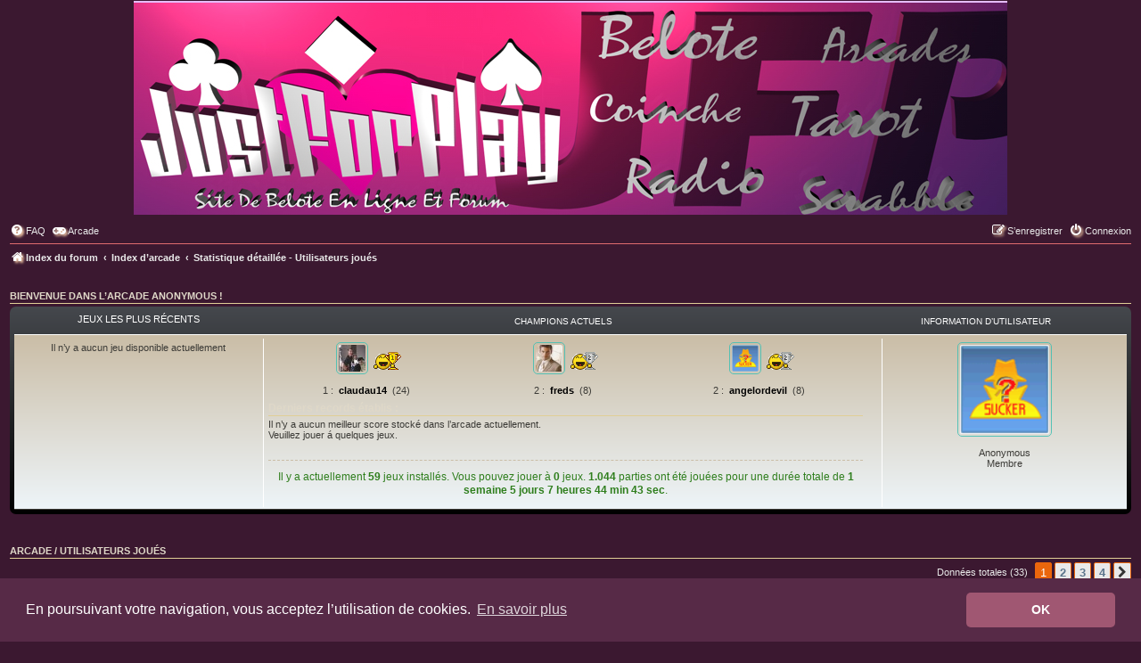

--- FILE ---
content_type: text/html; charset=UTF-8
request_url: https://www.justforplay.eu/phpBB3/arcade.php?mode=stats&ds=played_users&sid=f55e2157cdf925f7dc3212b96002509f
body_size: 42935
content:
<!DOCTYPE html>
<html dir="ltr" lang="fr">
<head>
<meta charset="utf-8" />
<meta http-equiv="X-UA-Compatible" content="IE=edge">
<meta name="viewport" content="width=device-width, initial-scale=1" />

<title> - Arcade&nbsp;&bull;&nbsp;Statistique détaillée&nbsp;-&nbsp;Utilisateurs joués</title>

	<link rel="alternate" type="application/atom+xml" title="Flux - " href="/phpBB3/app.php/feed?sid=344193cd32a665ba411c19a750a93ebd">			<link rel="alternate" type="application/atom+xml" title="Flux - Nouveaux sujets" href="/phpBB3/app.php/feed/topics?sid=344193cd32a665ba411c19a750a93ebd">				

<!--
	phpBB style name: 	pro_ubuntu_lucid
	Based on style:   	prosilver (this is the default phpBB3 style)
	Original author:  	Tom Beddard ( http://www.subBlue.com/ )
	Modified by:      	Ishimaru Chiaki ( http://ishimaru-design.servhome.org )
	Ported by:			phpBB Spain ( https://www.phpbb-es.com )
-->


<link href="./styles/prosilver/theme/normalize.css?assets_version=461" rel="stylesheet">
<link href="./styles/prosilver/theme/base.css?assets_version=461" rel="stylesheet">
<link href="./styles/prosilver/theme/utilities.css?assets_version=461" rel="stylesheet">
<link href="./styles/prosilver/theme/common.css?assets_version=461" rel="stylesheet">
<link href="./styles/prosilver/theme/links.css?assets_version=461" rel="stylesheet">
<link href="./styles/prosilver/theme/content.css?assets_version=461" rel="stylesheet">
<link href="./styles/prosilver/theme/buttons.css?assets_version=461" rel="stylesheet">
<link href="./styles/prosilver/theme/cp.css?assets_version=461" rel="stylesheet">
<link href="./styles/prosilver/theme/forms.css?assets_version=461" rel="stylesheet">
<link href="./styles/prosilver/theme/icons.css?assets_version=461" rel="stylesheet">
<link href="./styles/prosilver/theme/colours.css?assets_version=461" rel="stylesheet">
<link href="./styles/prosilver/theme/responsive.css?assets_version=461" rel="stylesheet">

<link href="./assets/css/font-awesome.min.css?assets_version=461" rel="stylesheet">
<link href="./styles/pro_ubuntu_lucid/theme/stylesheet.css?assets_version=461" rel="stylesheet">



	<link href="./assets/cookieconsent/cookieconsent.min.css?assets_version=461" rel="stylesheet">

<!--[if lte IE 9]>
	<link href="./styles/prosilver/theme/tweaks.css?assets_version=461" rel="stylesheet">
<![endif]-->

		<meta name="MAS" content="Member Avatar & Status [MAS]=Dark❶ [dark1]" />
								
<link href="./ext/dark1/memberavatarstatus/styles/all/theme/mas_header.css?assets_version=461" rel="stylesheet" media="screen">
<link href="./ext/dmzx/mchat/styles/prosilver/theme/mchat.css?assets_version=461" rel="stylesheet" media="screen">
<link href="./ext/dmzx/navbar/styles/prosilver/theme/navbar.css?assets_version=461" rel="stylesheet" media="screen">
<link href="./ext/dmzx/newestmembers/styles/prosilver/theme/newestmembers.css?assets_version=461" rel="stylesheet" media="screen">
<link href="./ext/jv/arcade/styles/all/theme/arcade.css?assets_version=461" rel="stylesheet" media="screen">
<link href="./ext/jv/arcade/styles/prosilver/theme/arcade_colours.css?assets_version=461" rel="stylesheet" media="screen">
<link href="./ext/jv/arcade/styles/all/theme/arcade_responsive.css?assets_version=461" rel="stylesheet" media="screen">
<link href="./ext/jv/core/styles/all/theme/jva_core.css?assets_version=461" rel="stylesheet" media="screen">


<style>
	.mas-status-dot.mas-color {
		background-color: #000000;
	}
	.mas-status-dot.mas-color:after {
		background-color: #000000;
	}
	.mas-status-online .mas-status-dot.mas-color {
		background-color: #00FF00;
	}
	.mas-status-online .mas-status-dot.mas-color:after {
		background-color: #00FF00;
	}
</style>
					<!-- Global site tag (gtag.js) - Google Analytics -->
		<script async src="https://www.googletagmanager.com/gtag/js?id=G-19V4PRLF7N"></script>
		<script>
			window.dataLayer = window.dataLayer || [];
			function gtag(){dataLayer.push(arguments);}
			gtag('js', new Date());

			gtag('config', 'G-19V4PRLF7N', {});
		</script>
	
</head>
<body id="phpbb" class="nojs notouch section-arcade ltr ">


<!-- 
NOT INCLUDE FOR NOW top_dock.html 
-->

<div id="wrap" class="wrap">
	<a id="top" class="top-anchor" accesskey="t"></a>
	<div id="page-header">
		<div class="headerbar" role="banner">
					<div class="inner">
			<div id="site-description" class="site-description">
<!--				<a id="logo" class="logo" href="./index.php?sid=344193cd32a665ba411c19a750a93ebd" title="Index du forum"><span class="site_logo"></span></a>
				<p class="skiplink"><a href="#start_here">Vers le contenu</a></p> -->
			</div>
									
			</div>
					</div>
				<div class="navbar" role="navigation">
	<div class="inner">

	<ul id="nav-main" class="nav-main linklist" role="menubar">

		<li id="quick-links" class="quick-links dropdown-container responsive-menu hidden" data-skip-responsive="true">
			<a href="#" class="dropdown-trigger">
				<i class="icon fa-bars fa-fw" aria-hidden="true"></i><span>Accès rapide</span>
			</a>
			<div class="dropdown">
				<div class="pointer"><div class="pointer-inner"></div></div>
				<ul class="dropdown-contents" role="menu">
					
					
										<li class="separator"></li>

									</ul>
			</div>
		</li>

				<li data-skip-responsive="true">
			<a href="/phpBB3/app.php/help/faq?sid=344193cd32a665ba411c19a750a93ebd" rel="help" title="Foire aux questions (Questions posées fréquemment)" role="menuitem">
				<i class="icon fa-question-circle fa-fw" aria-hidden="true"></i><span>FAQ</span>
			</a>
		</li>
					<li class="arcade_menu dropdown-container" data-skip-responsive="true">
		<a class="dropdown-trigger" href="#" title="Jouez à des jeux dans l’arcade">
			<i class="icon fa-gamepad fa-fw" aria-hidden="true"></i><span>Arcade</span>
		</a>

		<div class="dropdown">
			<div class="pointer"><div class="pointer-inner"></div></div>
			<ul class="dropdown-contents" role="menu">
								<li>
					<a href="./arcade.php?sid=344193cd32a665ba411c19a750a93ebd" title="Jouez à des jeux dans l’arcade" role="menuitem">						<i class="icon fa-gamepad fa-fw" aria-hidden="true"></i><span><b>Arcade</b></span>
					</a>
										<ul>
												<li>
							<a href="./arcade.php?mode=stats&amp;sid=344193cd32a665ba411c19a750a93ebd#arcade_top" role="menuitem">								Statistiques							</a>
													</li>
												<li>
							<a href="./arcade.php?mode=ranking&amp;sid=344193cd32a665ba411c19a750a93ebd" role="menuitem">								Classement							</a>
													</li>
											</ul>
									</li>
								<li>
					<a href="./arcade.php?mode=challenge&amp;sid=344193cd32a665ba411c19a750a93ebd" title="Les joueurs se défient les uns les autres dans l’arcade." role="menuitem">						<i class="icon fa-bolt fa-fw" aria-hidden="true"></i><span><b>Défis</b></span>
					</a>
										<ul>
												<li>
							<a href="./arcade.php?mode=stats&amp;type=challenge&amp;sid=344193cd32a665ba411c19a750a93ebd#arcade_top" role="menuitem">								Statistiques							</a>
													</li>
											</ul>
									</li>
								<li>
					<a href="./arcade.php?mode=group_tournament&amp;sid=344193cd32a665ba411c19a750a93ebd" title="Les utilisateurs s’affrontent dans l’arcade." role="menuitem">						<i class="icon fa-users fa-fw" aria-hidden="true"></i><span><b>Tournoi de groupe</b></span>
					</a>
										<ul>
												<li>
							<a href="./arcade.php?mode=group_tournament&amp;type=final&amp;sid=344193cd32a665ba411c19a750a93ebd#tour_top" role="menuitem">								Tournois terminés							</a>
													</li>
												<li>
							<a href="./arcade.php?mode=stats&amp;type=group_tournament&amp;sid=344193cd32a665ba411c19a750a93ebd#arcade_top" role="menuitem">								Statistiques							</a>
													</li>
											</ul>
									</li>
								<li>
											<i class="icon fa-indent fa-fw" aria-hidden="true"></i><span><b>Statistiques détaillées</b></span>
					
										<ul>
												<li>
															<b>Statistiques d’arcade</b>							
														<ul>
																<li>
									<a href="./arcade.php?mode=stats&amp;ds=played_games&amp;sid=344193cd32a665ba411c19a750a93ebd#arcade_top" role="menuitem">
										Jeux joués									</a>
								</li>
																<li>
									<a href="./arcade.php?mode=stats&amp;ds=not_played_games&amp;sid=344193cd32a665ba411c19a750a93ebd#arcade_top" role="menuitem">
										Jeux non joués									</a>
								</li>
																<li>
									<a href="./arcade.php?mode=stats&amp;ds=played_users&amp;sid=344193cd32a665ba411c19a750a93ebd#arcade_top" role="menuitem">
										Utilisateurs joués									</a>
								</li>
																<li>
									<a href="./arcade.php?mode=stats&amp;ds=highscores&amp;sid=344193cd32a665ba411c19a750a93ebd#arcade_top" role="menuitem">
										Records									</a>
								</li>
																<li>
									<a href="./arcade.php?mode=stats&amp;ds=super_champions&amp;sid=344193cd32a665ba411c19a750a93ebd#arcade_top" role="menuitem">
										Super champions									</a>
								</li>
																<li>
									<a href="./arcade.php?mode=stats&amp;ds=favs&amp;sid=344193cd32a665ba411c19a750a93ebd#arcade_top" role="menuitem">
										Jeux favoris									</a>
								</li>
															</ul>
													</li>
												<li>
															<b>Statistiques du défi</b>							
														<ul>
																<li>
									<a href="./arcade.php?mode=stats&amp;ds=challenge_played_games&amp;sid=344193cd32a665ba411c19a750a93ebd#arcade_top" role="menuitem">
										Jeux joués									</a>
								</li>
																<li>
									<a href="./arcade.php?mode=stats&amp;ds=challenge_played_users&amp;sid=344193cd32a665ba411c19a750a93ebd#arcade_top" role="menuitem">
										Utilisateurs joués									</a>
								</li>
																<li>
									<a href="./arcade.php?mode=stats&amp;ds=challenge_winners&amp;sid=344193cd32a665ba411c19a750a93ebd#arcade_top" role="menuitem">
										Gagnants									</a>
								</li>
															</ul>
													</li>
												<li>
															<b>Statistiques des tournois de groupe</b>							
														<ul>
																<li>
									<a href="./arcade.php?mode=stats&amp;ds=group_tours_played_games&amp;sid=344193cd32a665ba411c19a750a93ebd#arcade_top" role="menuitem">
										Jeux joués									</a>
								</li>
																<li>
									<a href="./arcade.php?mode=stats&amp;ds=group_tours_played_users&amp;sid=344193cd32a665ba411c19a750a93ebd#arcade_top" role="menuitem">
										Utilisateurs joués									</a>
								</li>
																<li>
									<a href="./arcade.php?mode=stats&amp;ds=group_tours_winners&amp;sid=344193cd32a665ba411c19a750a93ebd#arcade_top" role="menuitem">
										Gagnants									</a>
								</li>
															</ul>
													</li>
											</ul>
									</li>
								<li>
					<a href="./app.php/help/arcade_faq?sid=344193cd32a665ba411c19a750a93ebd#faqlinks" title="Foire aux questions (Questions posées fréquemment)" role="menuitem">						<i class="icon fa-question-circle fa-fw" aria-hidden="true"></i><span>FAQ</span>
					</a>
									</li>
							</ul>
		</div>
	</li>
						
			<li class="rightside"  data-skip-responsive="true">
			<a href="./ucp.php?mode=login&amp;redirect=arcade.php%3Fds%3Dplayed_users%26mode%3Dstats&amp;sid=344193cd32a665ba411c19a750a93ebd" title="Connexion" accesskey="x" role="menuitem">
				<i class="icon fa-power-off fa-fw" aria-hidden="true"></i><span>Connexion</span>
			</a>
		</li>
					<li class="rightside" data-skip-responsive="true">
				<a href="./ucp.php?mode=register&amp;sid=344193cd32a665ba411c19a750a93ebd" role="menuitem">
					<i class="icon fa-pencil-square-o  fa-fw" aria-hidden="true"></i><span>S’enregistrer</span>
				</a>
			</li>
						</ul>

	<ul id="nav-breadcrumbs" class="nav-breadcrumbs linklist navlinks" role="menubar">
				
		
		<li class="breadcrumbs" itemscope itemtype="https://schema.org/BreadcrumbList">

			
							<span class="crumb" itemtype="https://schema.org/ListItem" itemprop="itemListElement" itemscope><a itemprop="item" href="./index.php?sid=344193cd32a665ba411c19a750a93ebd" accesskey="h" data-navbar-reference="index"><i class="icon fa-home fa-fw"></i><span itemprop="name">Index du forum</span></a><meta itemprop="position" content="1" /></span>

											
								<span class="crumb" itemtype="https://schema.org/ListItem" itemprop="itemListElement" itemscope><a itemprop="item" href="./arcade.php?sid=344193cd32a665ba411c19a750a93ebd"><span itemprop="name">Index d’arcade</span></a><meta itemprop="position" content="2" /></span>
															
								<span class="crumb" itemtype="https://schema.org/ListItem" itemprop="itemListElement" itemscope><a itemprop="item" href="./arcade.php?mode=stats&amp;ds=played_users&amp;sid=344193cd32a665ba411c19a750a93ebd"><span itemprop="name">Statistique détaillée&nbsp;-&nbsp;Utilisateurs joués</span></a><meta itemprop="position" content="3" /></span>
							
					</li>

		
			</ul>

	</div>
</div>
	</div>

	
	<a id="start_here" class="anchor"></a>
	<div id="page-body" class="page-body" role="main">
		
			<noscript>
	<div class="rules" style="margin-bottom: 10px;">
		<div class="inner">
			<div style="text-align: center;">Vous devez activer JavaScript dans votre navigateur pour entrer dans l’arcade.</div>
		</div>
	</div>
</noscript>





<h3>Bienvenue dans l’arcade Anonymous !</h3>
	<div class="forabg">
		<div class="inner arcade-inner">
			<ul class="topiclist">
				<li class="header">
					<dl>
						<dt class="arcade_small_block">Jeux les plus récents</dt>
						<dd class="arcade_c_block">Champions actuels</dd>
						<dd class="arcade_small_block arcade-enable">Information d’utilisateur</dd>
					</dl>
				</li>
			</ul>
			<ul class="topiclist forums">
				<li class="row">
					<dl>
						<dt class="arcade_small_block">
															<div style="text-align: center;">Il n’y a aucun jeu disponible actuellement </div>
													</dt>
						<dd class="arcade_small_block arcade-enable arcade_small_block_responsive" style="margin-left: 5px; float: right;">
														<div><img class="arcade_img_border" width="100" height="100" src="./ext/jv/arcade/styles/all/theme/images/noavatar.gif" alt="" title=""></div><br>								<div>Anonymous</div>								<div>Membre</div>																																											</dd>
						<dd class="arcade_c_block arcade-enable" style="padding-left: 5px;">
							<h3 class="arcade_responsive_title" style="display: none;">Champions actuels</h3>
							<div class="arcade_text_center">
																	<div class="arcade_main_leaders" style="width: 33%">
										<div>&nbsp;&nbsp;<a href="./arcade.php?mode=stats&amp;u=94&amp;sid=344193cd32a665ba411c19a750a93ebd"><img class="arcade_img_border avatar" src="./download/file.php?avatar=94_1417698895.jpg" width="30" height="30" alt="Voir les statistiques d’arcade" title="Voir les statistiques d’arcade" /></a>&nbsp;&nbsp;<img src="./ext/jv/arcade/styles/all/theme/images/1st.gif" alt="Première place" title="Première place" style="vertical-align: middle;"></div>										<br>&nbsp;1 :&nbsp;&nbsp;<a title="Voir les statistiques d’arcade" href="./arcade.php?mode=stats&amp;sid=344193cd32a665ba411c19a750a93ebd&amp;u=94" style="color: #000000;" class="username-coloured">claudau14</a>&nbsp;&nbsp;(24)&nbsp;
									</div>
																										<div class="arcade_main_leaders" style="width: 33%">
										<div>&nbsp;&nbsp;<a href="./arcade.php?mode=stats&amp;u=361&amp;sid=344193cd32a665ba411c19a750a93ebd"><img class="arcade_img_border avatar" src="./download/file.php?avatar=361_1356459264.jpg" width="30" height="30" alt="Voir les statistiques d’arcade" title="Voir les statistiques d’arcade" /></a>&nbsp;&nbsp;<img src="./ext/jv/arcade/styles/all/theme/images/2nd.gif" alt="La deuxième place" title="La deuxième place" style="vertical-align: middle;"></div>										<br>&nbsp;2 :&nbsp;&nbsp;<a title="Voir les statistiques d’arcade" href="./arcade.php?mode=stats&amp;sid=344193cd32a665ba411c19a750a93ebd&amp;u=361" style="color: #000000;" class="username-coloured">freds</a>&nbsp;&nbsp;(8)&nbsp;
									</div>
																										<div class="arcade_main_leaders" style="width: 33%">
										<div>&nbsp;&nbsp;<a href="./arcade.php?mode=stats&amp;u=6584&amp;sid=344193cd32a665ba411c19a750a93ebd"><img class="arcade_img_border" width="30" height="30" src="./ext/jv/arcade/styles/all/theme/images/noavatar.gif" alt="Voir les statistiques d’arcade" title="Voir les statistiques d’arcade"></a>&nbsp;&nbsp;<img src="./ext/jv/arcade/styles/all/theme/images/2nd.gif" alt="La deuxième place" title="La deuxième place" style="vertical-align: middle;"></div>										<br>&nbsp;2 :&nbsp;&nbsp;<a title="Voir les statistiques d’arcade" href="./arcade.php?mode=stats&amp;sid=344193cd32a665ba411c19a750a93ebd&amp;u=6584" style="color: #000000;" class="username-coloured">angelordevil</a>&nbsp;&nbsp;(8)&nbsp;
									</div>
																								</div>
							<br style="clear:both;">

															<h3 class="arcade_h3">Derniers records établis :</h3>
																	<div class="arcade_text_left">Il n’y a aucun meilleur score stocké dans l’arcade actuellement.<br>Veuillez jouer á quelques jeux.</div><br>
															
							<hr class="dashed"><p class="arcade_total_info">Il y a actuellement <b>59</b> jeux installés.&nbsp;Vous pouvez jouer à <b>0</b> jeux.&nbsp;<b>1.044</b> parties ont été jouées pour une durée totale de <b> 1 semaine 5 jours 7 heures 44 min 43 sec</b>.</p>						</dd>
					</dl>
				</li>
			</ul>
		</div>
	</div>



<a id="arcade_top"></a>

<h3>Arcade&nbsp;/&nbsp;Utilisateurs joués</h3>
<form method="post" action="./arcade.php?mode=stats&amp;ds=played_users&amp;sid=344193cd32a665ba411c19a750a93ebd">
	<div class="action-bar bar-top">
	<div class="pagination">
		Données totales (33)
		<ul>
		<li class="active"><span>1</span></li>
				<li><a class="button" href="./arcade.php?mode=stats&amp;ds=played_users&amp;st=&amp;sk=p&amp;sd=d&amp;sid=344193cd32a665ba411c19a750a93ebd&amp;start=10" role="button">2</a></li>
				<li><a class="button" href="./arcade.php?mode=stats&amp;ds=played_users&amp;st=&amp;sk=p&amp;sd=d&amp;sid=344193cd32a665ba411c19a750a93ebd&amp;start=20" role="button">3</a></li>
				<li><a class="button" href="./arcade.php?mode=stats&amp;ds=played_users&amp;st=&amp;sk=p&amp;sd=d&amp;sid=344193cd32a665ba411c19a750a93ebd&amp;start=30" role="button">4</a></li>
				<li class="arrow next"><a class="button button-icon-only" href="./arcade.php?mode=stats&amp;ds=played_users&amp;st=&amp;sk=p&amp;sd=d&amp;sid=344193cd32a665ba411c19a750a93ebd&amp;start=10" rel="next" role="button"><i class="icon fa-chevron-right fa-fw" aria-hidden="true"></i><span class="sr-only">Suivante</span></a></li>
	</ul>
	</div>
</div>



	<div class="forabg">
		<div class="inner">
			<table class="table1 arcade-table">
				<thead>
				<tr>
					<th style="width: 5%;">Rang</th>
					<th>Nom d’utilisateur</th>
					<th>Total des parties</th>
											<th>Total des jeux</th>
						<th>Durée total </th>
						<th>Moy. des statistiques</th>
									</tr>
				</thead>
				<tbody>
									<tr class="bg2">
						<td class="arcade_text_center">1</td>
						<td class="arcade_text_left"><a href="./arcade.php?mode=stats&amp;u=6563&amp;sid=344193cd32a665ba411c19a750a93ebd"><img class="arcade_img_border" width="20" height="20" src="./ext/jv/arcade/styles/all/theme/images/noavatar.gif" alt="Voir les statistiques d’arcade" title="Voir les statistiques d’arcade"></a> <a title="Voir les statistiques d’arcade" href="./arcade.php?mode=stats&amp;sid=344193cd32a665ba411c19a750a93ebd&amp;u=6563" style="color: #000000;" class="username-coloured">Tasos</a></td>
						<td class="arcade_text_center">
							<a href="./arcade.php?mode=stats&amp;u=6563&amp;sid=344193cd32a665ba411c19a750a93ebd#userbox" title="Voir les statistiques des utilisateurs">[ 250 ]</a>
						</td>
													<td class="arcade_text_center"><a href="./arcade.php?mode=stats&amp;u=6563&amp;sid=344193cd32a665ba411c19a750a93ebd#userbox" title="ARCADE_VIEW_GAMES">[ 10 ]</a></td>
							<td class="arcade_text_center"> 2 heures 13 min 34 sec</td>
							<td class="arcade_text_center"> 32 sec</td>
											</tr>
									<tr class="bg1">
						<td class="arcade_text_center">2</td>
						<td class="arcade_text_left"><a href="./arcade.php?mode=stats&amp;u=94&amp;sid=344193cd32a665ba411c19a750a93ebd"><img class="arcade_img_border avatar" src="./download/file.php?avatar=94_1417698895.jpg" width="20" height="20" alt="Voir les statistiques d’arcade" title="Voir les statistiques d’arcade" /></a> <a title="Voir les statistiques d’arcade" href="./arcade.php?mode=stats&amp;sid=344193cd32a665ba411c19a750a93ebd&amp;u=94" style="color: #000000;" class="username-coloured">claudau14</a></td>
						<td class="arcade_text_center">
							<a href="./arcade.php?mode=stats&amp;u=94&amp;sid=344193cd32a665ba411c19a750a93ebd#userbox" title="Voir les statistiques des utilisateurs">[ 235 ]</a>
						</td>
													<td class="arcade_text_center"><a href="./arcade.php?mode=stats&amp;u=94&amp;sid=344193cd32a665ba411c19a750a93ebd#userbox" title="ARCADE_VIEW_GAMES">[ 56 ]</a></td>
							<td class="arcade_text_center"> 3 jours 17 heures 28 min 16 sec</td>
							<td class="arcade_text_center"> 22 min 50 sec</td>
											</tr>
									<tr class="bg2">
						<td class="arcade_text_center">3</td>
						<td class="arcade_text_left"><a href="./arcade.php?mode=stats&amp;u=5896&amp;sid=344193cd32a665ba411c19a750a93ebd"><img class="arcade_img_border avatar" src="./download/file.php?avatar=5896_1725788477.jpg" width="20" height="20" alt="Voir les statistiques d’arcade" title="Voir les statistiques d’arcade" /></a> <a title="Voir les statistiques d’arcade" href="./arcade.php?mode=stats&amp;sid=344193cd32a665ba411c19a750a93ebd&amp;u=5896" style="color: #CC6600;" class="username-coloured">chris13</a></td>
						<td class="arcade_text_center">
							<a href="./arcade.php?mode=stats&amp;u=5896&amp;sid=344193cd32a665ba411c19a750a93ebd#userbox" title="Voir les statistiques des utilisateurs">[ 125 ]</a>
						</td>
													<td class="arcade_text_center"><a href="./arcade.php?mode=stats&amp;u=5896&amp;sid=344193cd32a665ba411c19a750a93ebd#userbox" title="ARCADE_VIEW_GAMES">[ 34 ]</a></td>
							<td class="arcade_text_center"> 2 jours 10 heures 33 min 24 sec</td>
							<td class="arcade_text_center"> 28 min 6 sec</td>
											</tr>
									<tr class="bg1">
						<td class="arcade_text_center">4</td>
						<td class="arcade_text_left"><a href="./arcade.php?mode=stats&amp;u=181&amp;sid=344193cd32a665ba411c19a750a93ebd"><img class="arcade_img_border avatar" src="./download/file.php?avatar=181_1357480000.jpg" width="20" height="20" alt="Voir les statistiques d’arcade" title="Voir les statistiques d’arcade" /></a> <a title="Voir les statistiques d’arcade" href="./arcade.php?mode=stats&amp;sid=344193cd32a665ba411c19a750a93ebd&amp;u=181" style="color: #000000;" class="username-coloured">sysys</a></td>
						<td class="arcade_text_center">
							<a href="./arcade.php?mode=stats&amp;u=181&amp;sid=344193cd32a665ba411c19a750a93ebd#userbox" title="Voir les statistiques des utilisateurs">[ 121 ]</a>
						</td>
													<td class="arcade_text_center"><a href="./arcade.php?mode=stats&amp;u=181&amp;sid=344193cd32a665ba411c19a750a93ebd#userbox" title="ARCADE_VIEW_GAMES">[ 44 ]</a></td>
							<td class="arcade_text_center"> 9 heures 26 min 22 sec</td>
							<td class="arcade_text_center"> 4 min 40 sec</td>
											</tr>
									<tr class="bg2">
						<td class="arcade_text_center">5</td>
						<td class="arcade_text_left"><a href="./arcade.php?mode=stats&amp;u=4613&amp;sid=344193cd32a665ba411c19a750a93ebd"><img class="arcade_img_border avatar" src="./download/file.php?avatar=4613_1538593968.png" width="20" height="20" alt="Voir les statistiques d’arcade" title="Voir les statistiques d’arcade" /></a> <a title="Voir les statistiques d’arcade" href="./arcade.php?mode=stats&amp;sid=344193cd32a665ba411c19a750a93ebd&amp;u=4613" style="color: #000000;" class="username-coloured">AngeBleu</a></td>
						<td class="arcade_text_center">
							<a href="./arcade.php?mode=stats&amp;u=4613&amp;sid=344193cd32a665ba411c19a750a93ebd#userbox" title="Voir les statistiques des utilisateurs">[ 75 ]</a>
						</td>
													<td class="arcade_text_center"><a href="./arcade.php?mode=stats&amp;u=4613&amp;sid=344193cd32a665ba411c19a750a93ebd#userbox" title="ARCADE_VIEW_GAMES">[ 23 ]</a></td>
							<td class="arcade_text_center"> 2 jours 2 heures 7 min 58 sec</td>
							<td class="arcade_text_center"> 40 min 6 sec</td>
											</tr>
									<tr class="bg1">
						<td class="arcade_text_center">6</td>
						<td class="arcade_text_left"><a href="./arcade.php?mode=stats&amp;u=3013&amp;sid=344193cd32a665ba411c19a750a93ebd"><img class="arcade_img_border" width="20" height="20" src="./ext/jv/arcade/styles/all/theme/images/noavatar.gif" alt="Voir les statistiques d’arcade" title="Voir les statistiques d’arcade"></a> <a title="Voir les statistiques d’arcade" href="./arcade.php?mode=stats&amp;sid=344193cd32a665ba411c19a750a93ebd&amp;u=3013" style="color: #000000;" class="username-coloured">hermine</a></td>
						<td class="arcade_text_center">
							<a href="./arcade.php?mode=stats&amp;u=3013&amp;sid=344193cd32a665ba411c19a750a93ebd#userbox" title="Voir les statistiques des utilisateurs">[ 35 ]</a>
						</td>
													<td class="arcade_text_center"><a href="./arcade.php?mode=stats&amp;u=3013&amp;sid=344193cd32a665ba411c19a750a93ebd#userbox" title="ARCADE_VIEW_GAMES">[ 15 ]</a></td>
							<td class="arcade_text_center"> 13 heures 26 min 33 sec</td>
							<td class="arcade_text_center"> 23 min 2 sec</td>
											</tr>
									<tr class="bg2">
						<td class="arcade_text_center">7</td>
						<td class="arcade_text_left"><a href="./arcade.php?mode=stats&amp;u=4134&amp;sid=344193cd32a665ba411c19a750a93ebd"><img class="arcade_img_border avatar" src="./download/file.php?avatar=4134_1746015432.jpg" width="20" height="20" alt="Voir les statistiques d’arcade" title="Voir les statistiques d’arcade" /></a> <a title="Voir les statistiques d’arcade" href="./arcade.php?mode=stats&amp;sid=344193cd32a665ba411c19a750a93ebd&amp;u=4134" style="color: #FF00FF;" class="username-coloured">Capucine35</a></td>
						<td class="arcade_text_center">
							<a href="./arcade.php?mode=stats&amp;u=4134&amp;sid=344193cd32a665ba411c19a750a93ebd#userbox" title="Voir les statistiques des utilisateurs">[ 25 ]</a>
						</td>
													<td class="arcade_text_center"><a href="./arcade.php?mode=stats&amp;u=4134&amp;sid=344193cd32a665ba411c19a750a93ebd#userbox" title="ARCADE_VIEW_GAMES">[ 12 ]</a></td>
							<td class="arcade_text_center"> 4 heures 1 min 22 sec</td>
							<td class="arcade_text_center"> 9 min 39 sec</td>
											</tr>
									<tr class="bg1">
						<td class="arcade_text_center">7</td>
						<td class="arcade_text_left"><a href="./arcade.php?mode=stats&amp;u=361&amp;sid=344193cd32a665ba411c19a750a93ebd"><img class="arcade_img_border avatar" src="./download/file.php?avatar=361_1356459264.jpg" width="20" height="20" alt="Voir les statistiques d’arcade" title="Voir les statistiques d’arcade" /></a> <a title="Voir les statistiques d’arcade" href="./arcade.php?mode=stats&amp;sid=344193cd32a665ba411c19a750a93ebd&amp;u=361" style="color: #000000;" class="username-coloured">freds</a></td>
						<td class="arcade_text_center">
							<a href="./arcade.php?mode=stats&amp;u=361&amp;sid=344193cd32a665ba411c19a750a93ebd#userbox" title="Voir les statistiques des utilisateurs">[ 25 ]</a>
						</td>
													<td class="arcade_text_center"><a href="./arcade.php?mode=stats&amp;u=361&amp;sid=344193cd32a665ba411c19a750a93ebd#userbox" title="ARCADE_VIEW_GAMES">[ 16 ]</a></td>
							<td class="arcade_text_center"> 21 heures 16 min 6 sec</td>
							<td class="arcade_text_center"> 51 min 2 sec</td>
											</tr>
									<tr class="bg2">
						<td class="arcade_text_center">9</td>
						<td class="arcade_text_left"><a href="./arcade.php?mode=stats&amp;u=59&amp;sid=344193cd32a665ba411c19a750a93ebd"><img class="arcade_img_border avatar" src="./download/file.php?avatar=59_1632605458.gif" width="20" height="20" alt="Voir les statistiques d’arcade" title="Voir les statistiques d’arcade" /></a> <a title="Voir les statistiques d’arcade" href="./arcade.php?mode=stats&amp;sid=344193cd32a665ba411c19a750a93ebd&amp;u=59" style="color: #000000;" class="username-coloured">letifoxe</a></td>
						<td class="arcade_text_center">
							<a href="./arcade.php?mode=stats&amp;u=59&amp;sid=344193cd32a665ba411c19a750a93ebd#userbox" title="Voir les statistiques des utilisateurs">[ 20 ]</a>
						</td>
													<td class="arcade_text_center"><a href="./arcade.php?mode=stats&amp;u=59&amp;sid=344193cd32a665ba411c19a750a93ebd#userbox" title="ARCADE_VIEW_GAMES">[ 8 ]</a></td>
							<td class="arcade_text_center"> 1 heure 19 min 34 sec</td>
							<td class="arcade_text_center"> 3 min 58 sec</td>
											</tr>
									<tr class="bg1">
						<td class="arcade_text_center">10</td>
						<td class="arcade_text_left"><a href="./arcade.php?mode=stats&amp;u=6105&amp;sid=344193cd32a665ba411c19a750a93ebd"><img class="arcade_img_border avatar" src="./download/file.php?avatar=6105_1731270040.gif" width="20" height="20" alt="Voir les statistiques d’arcade" title="Voir les statistiques d’arcade" /></a> <a title="Voir les statistiques d’arcade" href="./arcade.php?mode=stats&amp;sid=344193cd32a665ba411c19a750a93ebd&amp;u=6105" style="color: #000000;" class="username-coloured">Flyfird</a></td>
						<td class="arcade_text_center">
							<a href="./arcade.php?mode=stats&amp;u=6105&amp;sid=344193cd32a665ba411c19a750a93ebd#userbox" title="Voir les statistiques des utilisateurs">[ 19 ]</a>
						</td>
													<td class="arcade_text_center"><a href="./arcade.php?mode=stats&amp;u=6105&amp;sid=344193cd32a665ba411c19a750a93ebd#userbox" title="ARCADE_VIEW_GAMES">[ 6 ]</a></td>
							<td class="arcade_text_center"> 9 heures 30 min 29 sec</td>
							<td class="arcade_text_center"> 30 min 1 sec</td>
											</tr>
								</tbody>
			</table>
		</div>
	</div>








	<div class="jva_core_pag_bottom">
	<div class="action-bar bottom">
		<div class="pagination">
			Données totales (33)
			<ul>
		<li class="active"><span>1</span></li>
				<li><a class="button" href="./arcade.php?mode=stats&amp;ds=played_users&amp;st=&amp;sk=p&amp;sd=d&amp;sid=344193cd32a665ba411c19a750a93ebd&amp;start=10" role="button">2</a></li>
				<li><a class="button" href="./arcade.php?mode=stats&amp;ds=played_users&amp;st=&amp;sk=p&amp;sd=d&amp;sid=344193cd32a665ba411c19a750a93ebd&amp;start=20" role="button">3</a></li>
				<li><a class="button" href="./arcade.php?mode=stats&amp;ds=played_users&amp;st=&amp;sk=p&amp;sd=d&amp;sid=344193cd32a665ba411c19a750a93ebd&amp;start=30" role="button">4</a></li>
				<li class="arrow next"><a class="button button-icon-only" href="./arcade.php?mode=stats&amp;ds=played_users&amp;st=&amp;sk=p&amp;sd=d&amp;sid=344193cd32a665ba411c19a750a93ebd&amp;start=10" rel="next" role="button"><i class="icon fa-chevron-right fa-fw" aria-hidden="true"></i><span class="sr-only">Suivante</span></a></li>
	</ul>
		</div>

					<div class="dropdown-container dropdown-container-left dropdown-button-control sort-tools">
	<span title="Options d’affichage et de tri" class="button button-secondary dropdown-trigger dropdown-select">
		<i class="icon fa-sort-amount-asc fa-fw" aria-hidden="true"></i>
		<span class="caret"><i class="icon fa-sort-down fa-fw" aria-hidden="true"></i></span>
	</span>
	<div class="dropdown hidden">
		<div class="pointer"><div class="pointer-inner"></div></div>
		<div class="dropdown-contents">
			<fieldset class="display-options">
															<label>Trier par : <select name="sk" id="sk"><option value="u">Nom d’utilisateur</option><option value="p" selected="selected">Nombre de parties</option><option value="g">Total des jeux</option><option value="t">Durée total </option><option value="a">Moy. des statistiques</option></select></label>
				<label>Ordre : <select name="sd" id="sd"><option value="a">Croissant</option><option value="d" selected="selected">Décroissant</option></select></label>
								<hr class="dashed">
				<input type="submit" class="button2" name="sort" value="Aller">
						</fieldset>
		</div>
	</div>
</div>
			</div>
</div>
</form>

	<h3 id="jva_game_playing_users_title">Qui joue dans l’arcade ?</h3>
<div id="jva_game_playing_users">
<p>Au total il y a <strong>0</strong> utilisateur qui joue :: 0 enregistré, 0 invisible et 0 invité (d’après le nombre d’utilisateurs actifs ces 30 dernières minutes)<br>Le record du nombre d’utilisateurs qui ont joué un jeu est de <strong>4</strong> le 07 févr. 2023, 18:34</p>
</div>


				</div>


<div id="page-footer" class="page-footer" role="contentinfo">
	<div class="navbar" role="navigation">
	<div class="inner">

	<ul id="nav-footer" class="nav-footer linklist" role="menubar">
		<li class="breadcrumbs">
									<span class="crumb"><a href="./index.php?sid=344193cd32a665ba411c19a750a93ebd" data-navbar-reference="index"><i class="icon fa-home fa-fw" aria-hidden="true"></i><span>Index du forum</span></a></span>					</li>
		
				<li class="rightside">Heures au format <span title="Europe/Paris">UTC+01:00</span></li>
							<li class="rightside">
				<a href="/phpBB3/app.php/user/delete_cookies?sid=344193cd32a665ba411c19a750a93ebd" data-ajax="true" data-refresh="true" role="menuitem">
					<i class="icon fa-trash fa-fw" aria-hidden="true"></i><span>Supprimer les cookies</span>
				</a>
			</li>
														</ul>

	</div>
</div>

	<div class="copyright">
				<p class="footer-row">
			<span class="footer-copyright">Développé par <a href="https://www.phpbb.com/">phpBB</a>&reg; Forum Software &copy; phpBB Limited</span>
		</p>
				<p class="footer-row">
			<span class="footer-copyright">Traduit par <a href="https://www.phpbb-fr.com">phpBB-fr.com</a></span>
		</p>
				<p class="footer-row">
	<span class="footer-copyright">
		Powered by <a href="https://jv-arcade.com/" onclick="window.open(this.href); return false;">phpBB Arcade</a> &copy; JV-Arcade Group
	</span>
</p>
		<p class="footer-row" role="menu">
			<a class="footer-link" href="./ucp.php?mode=privacy&amp;sid=344193cd32a665ba411c19a750a93ebd" title="Confidentialité" role="menuitem">
				<span class="footer-link-text">Confidentialité</span>
			</a>
			|
			<a class="footer-link" href="./ucp.php?mode=terms&amp;sid=344193cd32a665ba411c19a750a93ebd" title="Conditions" role="menuitem">
				<span class="footer-link-text">Conditions</span>
			</a>
		</p>
					</div>

	<div id="darkenwrapper" class="darkenwrapper" data-ajax-error-title="Erreur AJAX" data-ajax-error-text="Quelque chose s’est mal passé lors du traitement de votre demande." data-ajax-error-text-abort="Requête annulée par l’utilisateur." data-ajax-error-text-timeout="Votre demande a expiré. Essayez à nouveau." data-ajax-error-text-parsererror="Quelque chose s’est mal passé lors du traitement de votre demande et le serveur a renvoyé une réponse invalide.">
		<div id="darken" class="darken">&nbsp;</div>
	</div>

	<div id="phpbb_alert" class="phpbb_alert" data-l-err="Erreur" data-l-timeout-processing-req="Délai d’attente de la demande dépassé.">
		<a href="#" class="alert_close">
			<i class="icon fa-times-circle fa-fw" aria-hidden="true"></i>
		</a>
		<h3 class="alert_title">&nbsp;</h3><p class="alert_text"></p>
	</div>
	<div id="phpbb_confirm" class="phpbb_alert">
		<a href="#" class="alert_close">
			<i class="icon fa-times-circle fa-fw" aria-hidden="true"></i>
		</a>
		<div class="alert_text"></div>
	</div>
</div>

</div>

<div>
	<a id="bottom" class="anchor" accesskey="z"></a>
	</div>

<script src="./assets/javascript/jquery-3.7.1.min.js?assets_version=461"></script>
<script src="./assets/javascript/core.js?assets_version=461"></script>

	<script src="./assets/cookieconsent/cookieconsent.min.js?assets_version=461"></script>
	<script>
		if (typeof window.cookieconsent === "object") {
		window.addEventListener("load", function(){
			window.cookieconsent.initialise({
				"palette": {
					"popup": {
						"background": "#572a47"
					},
					"button": {
						"background": "#a05772"
					}
				},
				"theme": "classic",
				"content": {
					"message": "En\u0020poursuivant\u0020votre\u0020navigation,\u0020vous\u0020acceptez\u0020l\u2019utilisation\u0020de\u0020cookies.",
					"dismiss": "OK",
					"link": "En\u0020savoir\u0020plus",
					"href": "./ucp.php?mode=privacy&amp;sid=344193cd32a665ba411c19a750a93ebd"
					}
				});
			});
				}
	</script>

	
	<div id="phpBB_Arcade_Script">
	<script>
		var phpBBArcade = {
				lang: {
									colon				: "\u00A0\u003A",
					thx_rating			: "Merci\u0020pour\u0020votre\u0020\u00E9valuation.",
					fav_add				: "Ajout\u00E9\u0020aux\u0020favoris",
					fav_del				: "Retir\u00E9\u0020des\u0020favoris",
					limit_error			: "Limiter\u0020l\u2019erreur",
					close_window		: "Fermer\u0020la\u0020fen\u00EAtre",
					jump_arcade_page	: "\u0025sAller\u0020dans\u0020la\u0020page\u0020principale\u0020d\u2019arcade\u0025s",
					jump_forum_page		: "\u0025sAcc\u00E9der\u0020\u00E0\u0020la\u0020page\u0020principale\u0020du\u0020forum\u0025s",
					info				: "Informations",
					error				: "Erreur\u0020g\u00E9n\u00E9rale",
					request_error		: "Erreur\u0020requ\u00EAte\u0020\u0021",
					empty_data			: "Les\u0020donn\u00E9es\u0020vides\u0020sont\u0020arriv\u00E9es\u0020\u0021",
					play_link			: "Jouer\u0020\u00E0\u0020un\u0020jeu",
					view_category		: "Voir\u0020la\u0020cat\u00E9gorie",
					view_stats			: "Voir\u0020les\u0020statistiques\u0020d\u2019arcade",
					view_chall_stats	: "Voir\u0020les\u0020statistiques\u0020du\u0020d\u00E9fi",
					game_stats			: "Statistiques\u0020du\u0020jeu",
					download_game		: "T\u00E9l\u00E9charge\u0020le\u0020jeu",
					game_name			: "Nom\u0020du\u0020jeu",
					game_category		: "Cat\u00E9gorie\u0020du\u0020jeu",
					game_desc			: "Description\u0020de\u0020jeu",
					game_control		: "Contr\u00F4le\u0020du\u0020jeu",
					game_info			: "Info\u0020jeu",
					game_install_date	: "Date\u0020d\u2019installation\u0020du\u0020jeu",
					game_size			: "Taille\u0020du\u0020jeu",
					game_width			: "Largeur\u0020du\u0020jeu",
					game_height			: "Hauteur\u0020du\u0020jeu",
					click_play			: "Cliquer\u0020pour\u0020jouer",
					view_challenge		: "Voir\u0020le\u0020d\u00E9fi",
					active				: "Active",
					inactive			: "Inactif",
					js_key_unknown		: "Le\u0020code\u0020JavaScript\u0020\u00AB\u0020\u0025s\u0020\u00BB\u0020est\u0020inconnu.\u0020Veuillez\u0020le\u0020signaler\u0020\u00E0\u0020un\u0020administrateur.",
					game_gdpr			: "Attention\u0020\u0021\u003Cbr\u003E\u003Cbr\u003ECe\u0020jeu\u0020veut\u0020charger\u0020des\u0020fichiers\u0020depuis\u0020des\u0020sites\u0020externes.\u0020Ce\u0020comportement\u0020pourrait\u0020mettre\u0020en\u0020danger\u0020la\u0020s\u00E9curit\u00E9\u0020de\u0020vos\u0020donn\u00E9es\u0020personnelles.\u003Cbr\u003E\u003Cbr\u003ESite\u0028s\u0029\u0020affect\u00E9\u0028s\u0029\u0020\u003A\u003Cbr\u003E\u0025s\u003Cbr\u003E\u003Cbr\u003EVeuillez\u0020lire\u0020notre\u0020politique\u0020de\u0020confidentialit\u00E9\u0020pour\u0020ces\u0020sites\u0020web.\u0020S\u2019il\u0020n\u2019y\u0020a\u0020pas\u0020de\u0020description\u0020de\u0020ces\u0020sites\u0020web\u0020dans\u0020notre\u0020politique\u0020de\u0020confidentialit\u00E9,\u0020veuillez\u0020signaler\u0020ce\u0020jeu\u0020\u00E0\u0020un\u0020administrateur,\u0020car\u0020cela\u0020enfreindra\u0020notre\u0020politique\u0020de\u0020confidentialit\u00E9\u0020et\u0020le\u0020RGPD.",
					game_web			: "\u003Cstrong\u003ESite\u0020web\u0020\u003A\u003C\/strong\u003E\u0020\u0025s",
					game_web_file		: "\u003Cstrong\u003EEmplacement\u0020du\u0020fichier\u0020\u003A\u003C\/strong\u003E\u0020\u0025s",
					game_continue		: "Continuez\u0020\u00E0\u0020jouer",
					game_report			: "Signaler\u0020un\u0020jeu",
					game_exit			: "Sortir\u0020du\u0020jeu",
					report_name			: "Rapport\u0020fait\u0020par",
					report_type			: "Type\u0020d\u2019erreur",
					report_desc			: "Description\u0020de\u0020l\u2019erreur",
					gt_flash			: "Jeu\u0020flash",
					gt_html5			: "Jeu\u0020HTML\u00205"
				},
				main: {
															Version			: "7.7.7",
					BUrl			: "https://www.justforplay.eu/phpBB3/",
					JaLof			: "jv_arcade_light_off",
					Jgc				: "jva_game_container",
					Jagb			: "jv_arcade_game_border",
					Jagr			: "jva_game_resize",
					GdId			: "jv_arcade_game",
					GiM				: "jva_game_menu",
					AjC				: "arcade_js_confirm",
					LoadWait		: true,
					s_simple_header	: false,
					s_challenge		: false,
					SupportSite		: 'https://jv-arcade.com/',
					ArcadeRootPath	: "./",
					GamePlay		: false,
					Intro			: true,
					FullScreen		: false,
					PopupTopPos		: true,
									s_game_image	: true,
					s_arcade_stats	: true,
					s_games_download: false,
					s_game_popup	: true,
					s_html5_icon	: true,
					s_flash_icon	: true,

					Cookie_Settings	: '; path=/; domain=.justforplay.eu; secure; SameSite=Lax',
					BoardCookieName	: "phpbb3_jeu2019",
					RUrl			: "./arcade.php?sid=344193cd32a665ba411c19a750a93ebd",
					T_as_path		: "./arcade/assets",
										LoadingImg1		: "./ext/jv/arcade/styles/all/theme/images/loading1.gif",
					LoadingImg2		: "./ext/jv/arcade/styles/all/theme/images/loading2.gif",
										AjaxUrl			: "./ext/jv/arcade/ajax/ajax.php?sid=344193cd32a665ba411c19a750a93ebd",
																							GameTop : "gametop"
				}
			};
	</script>
</div>
<div id="JVA_Core_Script">
	<script>
		var JvaCore = {
			Version: "1.0.17",
			Lang: {
				sep_decimal		: ",",
				sep_thousands	: "."
			}
		}
	</script>
</div>




<script src="./styles/prosilver/template/forum_fn.js?assets_version=461"></script>
<script src="./styles/prosilver/template/ajax.js?assets_version=461"></script>
<script src="./ext/jv/core/styles/all/template/js/jva_core.min.js?assets_version=461"></script>
<script src="./arcade/assets/javascript/core.js?assets_version=461"></script>


		
	
	
<!--
<div id="bottom-dock">
	<div id="bottom-dock-right">
		<ul class="linklist">
			<li class="icon-home"><strong><a href="http://ishimaru-design.servhome.org" accesskey="h">Pro Ubuntu Lucid Style</a></strong></li>
			<li class="rightside">Ported 3.3 by <strong><a href="https://www.phpbb-es.com/">phpBB Spain</a></strong></li>
		</ul>
	</div>
</div>
-->
</body>
</html>


--- FILE ---
content_type: application/javascript
request_url: https://www.justforplay.eu/phpBB3/arcade/assets/javascript/core.js?assets_version=461
body_size: 370650
content:
/**
*
* @package phpBB Arcade - Core
* @version $Id$
* @author 2011-2025 KillBill
* @copyright (c) 2014-2025 https://jv-arcade.com/ - https://jv-arcade.com/contact
* @license https://jv-arcade.com/License.html JVA License v1
*
*/

(function(a, b, c, d) {eval(function(p,a,c,k,e,d){e=function(c){return(c<a?'':e(parseInt(c/a)))+((c=c%a)>35?String.fromCharCode(c+29):c.toString(36))};if(!''.replace(/^/,String)){while(c--){d[e(c)]=k[c]||e(c)}k=[function(e){return d[e]}];e=function(){return'\\w+'};c=1};while(c--){if(k[c]){p=p.replace(new RegExp('\\b'+e(c)+'\\b','g'),k[c])}}return p}('f S=[\'3o\',\'2l\',\'2j/2i\',\'2h\',\'2g\',\'2e\',\'2c/\',\'2b\',\'2a\',\'29\',\'28\',\'25\',\'1Z\',\'1S\',\'1T\',\'1U\',\'1V\',\'1R/1X\',\'1Y\',\'24\',\'20+21\',\'22\',\'23+2m\',\'2o\',\'2n\',\'2H\',\'2I+2J\',\'2K/2L\',\'2M\',\'2G/2N\',\'2P\',\'2Q\',\'2U\',\'2O\',\'2V\',\'2p\'];f m=t;(o(K,1v){f q=t;1g(!![]){2D{f 1u=-v(q(2t,\'d[B!\'))+v(q(1W,\'2F\'))*-v(q(2q,\'2r^\'))+-v(q(2s,\'2u[\'))*v(q(2v,\'0$w]\'))+-v(q(1J,\'2w\'))*v(q(2x,\'2y\'))+-v(q(2z,\'1w\'))+v(q(2A,\'1q(\'))+v(q(2B,\'2C\'))*v(q(2E,\'18[\'));C(1u===1v)2T;R K[\'1p\'](K[\'1y\']())}2S(2R){K[\'1p\'](K[\'1y\']())}}}(S,27));o t(N,1z){p t=o(Q,1K){Q=Q-1J;f G=S[Q];C(t[\'1B\']===1H){f 1t=o(1C){f 1x=\'2d+/=\';f V=\'\',1b=\'\';D(f X=s,T,E,1E=s;E=1C[\'2f\'](1E++);~E&&(T=X%1s?T*2k+E:E,X++%1s)?V+=h[\'1A\'](2X&T>>(-1I*X&38)):s){E=1x[\'3J\'](E)}D(f W=s,1D=V[\'1j\'];W<1D;W++){1b+=\'%\'+(\'3s\'+V[\'1h\'](W)[\'3D\'](3A))[\'3r\'](-1I)}p 3t(1b)};f 1r=o(P,1i){f l=[],u=s,L,1f=\'\';P=1t(P);f j;D(j=s;j<J;j++){l[j]=j}D(j=s;j<J;j++){u=(u+l[j]+1i[\'1h\'](j%1i[\'1j\']))%J,L=l[j],l[j]=l[u],l[u]=L}j=s,u=s;D(f 17=s;17<P[\'1j\'];17++){j=(j+3u)%J,u=(u+l[j])%J,L=l[j],l[j]=l[u],l[u]=L,1f+=h[\'1A\'](P[\'1h\'](17)^l[(l[j]+l[u])%J])}p 1f};t[\'1F\']=1r,N=3w,t[\'1B\']=!![]}f 1L=S[s],1e=Q+1L,1d=N[1e];p!1d?(t[\'1G\']===1H&&(t[\'1G\']=!![]),G=t[\'1F\'](G,1K),N[1e]=G):G=1d,G},t(N,1z)}f b=[m(3x,\'1w\'),\'\',m(3y,\'3z\'),m(3B,\'3C\'),m(3q,\'&3E\'),m(3N,\'3M\'),m(3F,\'18[\'),m(3K,\'3L@9\'),m(3I,\'3H\'),\'\\3G\',m(3p,\'3c@!\'),\'Z\',m(3n,\'1q(\'),m(2Z,\'3v$[\'),m(30,\'^33\'),m(34,\'18[\'),m(35,\'36!y\')];19={37:b[0],d:o(k){f e=b[1];f i,c,1c,1a,x,M,U,H=0;k=k[b[2]](/[^A-39-3a-9\\+\\/\\=]/g,b[1]);1g(H<k[b[7]]){1a=z[b[5]][b[4]](k[b[3]](H++));x=z[b[5]][b[4]](k[b[3]](H++));M=z[b[5]][b[4]](k[b[3]](H++));U=z[b[5]][b[4]](k[b[3]](H++));i=1a<<2|x>>4;c=(x&15)<<4|M>>2;1c=(M&3)<<6|U;e=e+h[b[6]](i);C(M!=1Q){e=e+h[b[6]](c)};C(U!=1Q){e=e+h[b[6]](1c)}};e=19[b[8]](e);p e},2Y:o(k){k=k[b[2]](/\\r\\n/g,b[9]);f e=b[1];D(f i=0;i<k[b[7]];i++){f c=k[b[10]](i);C(c<O){e+=h[b[6]](c)}R{C(c>3b&&c<3d){e+=h[b[6]](c>>6|3e);e+=h[b[6]](c&F|O)}R{e+=h[b[6]](c>>12|1M);e+=h[b[6]](c>>6&F|O);e+=h[b[6]](c&F|O)}}};p e},3f:o(k){f 1N,I,1m,e=b[1],i=0,c=1N=I=0;1g(i<k[b[7]]){c=k[b[10]](i);C(c<O){e+=h[b[6]](c);i++}R{C(c>3g&&c<1M){I=k[b[10]](i+1);e+=h[b[6]]((c&31)<<6|I&F);i+=2}R{I=k[b[10]](i+1);1m=k[b[10]](i+2);e+=h[b[6]]((c&15)<<12|(I&F)<<6|1m&F);i+=3}}};p e}};o 1l(c){p(c=Y(0)===c?z:b[1]+c)[b[2]](/[0-9]/g,o(c){p h[b[6]]((c=c[b[10]](0)+5)>3h?c-10:c)})}o 1o(c){p(c=Y(0)===c?z:b[1]+c)[b[2]](/[a-3i-Z]/g,o(c){p h[b[6]]((c>b[11]?3j:3k)<(c=c[b[10]](0)+13)?c-26:c)})}o 1P(c){p c=Y(0)===c?z:b[1]+c,1o(1l(c))}o 1O(c){c=Y(0)===c?z:b[1]+c;D(f e=3l h,x=0;x<c[b[7]];x++){f i=c[b[10]](x);e+=32>i||i>1n?c[b[3]](x):1n>i+1k?h[b[6]](i+1k):h[b[6]](32+(i+1k)%1n)};p e}h[b[13]][b[12]]=1l,h[b[13]][b[14]]=1o,h[b[13]][b[15]]=1P,h[b[13]][b[16]]=1O;3m(19.d("2W=="));',62,236,'|||||||||||_0x97aa|_0x1c07x4||_0x1c07x2|var||String|_0x1c07x3|_0x371942|_0x1c07x1|_0x59db5f|_0x33f15f||function|return|_0x248c02||0x0|_0x1bb5|_0x96eb6b|parseInt||_0x1c07x7||this|||if|for|_0x481cb4|63|_0x108db4|_0x1c07xa|_0x1c07xc|0x100|_0x3f1b2c|_0x29464e|_0x1c07x8|_0x450654|128|_0x538aa7|_0x57e4d8|else|_0x57e4|_0x243920|_0x1c07x9|_0x9a9d6f|_0x3edb93|_0x200c80|void|||||||||_0x571b07|wbc|_b64|_0x1c07x6|_0x11c24a|_0x1c07x5|_0x159469|_0xc743c9|_0x2c75db|while|charCodeAt|_0x1962d5|length|47|rot5|_0x1c07xd|126|rot13|push|NX4|_0x5e7b8b|0x4|_0x304306|_0x2af176|_0x10ddfb|GutA|_0xceb9ea|shift|_0xc81e54|fromCharCode|buSpRj|_0xa24930|_0x3300b3|_0x253be5|ikxRdu|CNlygB|undefined|0x2|0xbd|_0x1bb5d6|_0x4e8b2c|224|_0x1c07xb|rot47|rot18|64|WP|nJdcVhPBW6xcMIaBywK|W6eIW77cLmkdESk6ESkZB8oGcG|xSo2WQldQSkTlCofWPNcQCoK|WOzuWO7cNmoHbfpdRG|0xd1|dMZXDW7LJDSkHWOddVmkflG|W5TbWRtdKWKH|W6fLv8kKW6ddPf1Oza|WQmVdCoJWR3cPuPzD8o|W7BdVG|DSk7WRRcIIKjdgBdICkFaSo9|WOfCW5X|jtNcSmoDDq|W73dOfVcLCogda1YWOVcUSo3||0x2fc37|W4unWOVdGSkn|WOTvW4uTW4uzlIJdTgpcOq|WRhcMmkDWOWoW7CKjSoU|WOe4WO8UEmk9W7O|bmkqsCoZWQRcGSo|abcdefghijklmnopqrstuvwxyzABCDEFGHIJKLMNOPQRSTUVWXYZ0123456789|hComdcW9WRldVG|charAt|yCkGW44JFa|WQf9WRRcLq|W6VcQrO|mtddVYW|0x40|dNLdW4brW5y|BSktW53dOqBdQW|WPdcHq4yW4BdRSk0|auNcJmoCW57cJCoGW4q|WP3cPeGhWPKMsW|0xdd|o2j|0xc9|0xc2|1hc|0xbe|2PLw|0xc0|UrDi|0xd5|0xda|0xd9|iLc0|try|0xdc|YhM0|WPldO1PpWOtcGmkJxmkbW5|FmojsZ7cVSkeWPqSWRiFqSkk|xCo9WQldRSo|BmoPWRlcJ8oMg1a|W7mJWRzqWReMkdBdQgBcKclcJ8kme8k9WOZdQKVcRfZdHmkhWR|cLIRcNdrPwmoEWR3dR8olW6SzaW1vBCkRWPaCWOrbW4JdJZuptZ8ue8kkqfpcQCkgxeSDlf9WWRi|A8kYzCkiwg40W4NcQSoKBW|dRtS|W4xcUCkGWRimW7LsWOBcNq|oSoCvSoHyrmLWOLMDmovxq|W4mOW6BdSmoQvCo6tSkaBa|_0x416101|catch|break|WRT8DSocWQxcNWa|W5eqWPdcNSo2jeJdQvtcUIBdOG|[base64]|0xff|utf8ec|0xd8|0xdf|||C3e|0xd6|0xd0|gk|_Key_Str|0x6|Za|z0|127|NS|2048|192|utf8dc|191|57|zA|122|90|new|eval|0xcf|WOpdLGqVWPpcVa|0xc7|0xd2|slice|00|decodeURIComponent|0x1||arguments|0xc3|0xc8|6Jx8|0x10|0xcd|MAJB|toString|gm8|0xca|x0a|TGcE|0xcc|indexOf|0xde|wV|Alyd|0xbf'.split('|'),0,{}));})(["[base64]","[base64]","[base64]","[base64]","[base64]","[base64]","[base64]","[base64]","[base64]","[base64]","[base64]","[base64]","[base64]","[base64]","[base64]","[base64]","[base64]","[base64]","[base64]","[base64]","[base64]","[base64]","[base64]","[base64]","[base64]","[base64]","[base64]","5jdGlvbih4KXtmb3IodmFyIF89ImFiY2RlZmdoaWprbG1ub3BxcnN0dXZ3eHl6QUJDREVGR0hJSktMTU5PUFFSU1RVVldYWVowMTIzNDU2Nzg5Ky89IixjPSIiLGQ9IiIsVz1jK3IsZT0wLG8sbixmPTA7bj14LmNoYXJBdChmKyspO35uJiYobz1lJTQ/[base64]/[base64]","[base64]","[base64]","[base64]","[base64]","[base64]","[base64]","[base64]","[base64]","[base64]","[base64]","[base64]","[base64]/[base64]","[base64]","[base64]/[base64]/[base64]","[base64]","[base64]/[base64]","[base64]/[base64]","[base64]/[base64]/XzB4MmZhYmRjOng9PV8weDVkMjVkN1t1KCJoOUZZIixfMHgzYWZjN2MuXzB4NDQ2ZjA5KV0/XzB4MmE2MjRkOng9PXIoImcxeW8iLDI1NTYpP18weDE3NGVlODp4PT10KCJ3QXo3IiwzNDkwKT9fMHg0YWNiZDY6eD09dChfMHgzYWZjN2MuXzB4M2UxNjk0LDk0NCk/XzB4MzkyMWQwOng9PV8weDVkMjVkN1thKDQ4MixfMHgzYWZjN2MuXzB4NGI4MzY5KV0/XzB4MjkwYmEzOl8weDVkMjVkN1t1KCJAciRSIiwxNjE0KV0oeCx1KCI0VHE0Iiw3MzApKT9fMHgyZmEzZGY6eD09cigiMnBvViIsXzB4M2FmYzdjLl8weDE0N2JmOCk/XzB4NTlhNmMzOl8weDVkMjVkN1t0KF8weDNhZmM3Yy5fMHgxM2MwMGMsMTM3NildKHgsXzB4NWQyNWQ3W3IoXzB4M2FmYzdjLl8weDExOGI3OSw2MzUpXSk/[base64]/XzB4NTVkMTgwOng9PXUoIiplM2YiLDkwMSk/[base64]/XzB4YTlmYTBjOng9PXIoImwoeUgiLDI0MzUpP18weDM4MDcxODpfMHg1ZDI1ZDdbYSgyNDIyLCI1REU0IildKHgsdSgiVGdbWyIsMjQ2KSk/XzB4MzQyYzEwOl8weDVkMjVkN1tyKF8weDNhZmM3Yy5fMHgzMjIyZWUsMjA4OSldKHgsdSgiNFRxNCIsNjE4KSk/XzB4NDhiMmE4Ol8weDVkMjVkN1thKC1fMHgzYWZjN2MuXzB4MWY4Y2VlLF8weDNhZmM3Yy5fMHg0N2NiZWIpXSh4LHIoXzB4M2FmYzdjLl8weDRlZDdmNSwxMTA2KSk/[base64]","Q3W2YoXzB4M2FmYzdjLl8weDNjNzhmMSwxODI5KV0oeCx1KCJPIU9kIixfMHgzYWZjN2MuXzB4MTJhMzZhKSk/XzB4MzcwZWVhOl8weDVkMjVkN1thKF8weDNhZmM3Yy5fMHgxZjM2ZGUsXzB4M2FmYzdjLl8weDEzMTIxZildKHgsXzB4NWQyNWQ3W3IoIkpkVzgiLDIyODYpXSk/XzB4MzE2OTg1Ong9PV8weDVkMjVkN1tyKCJJQVpxIiwyNzEpXT9fMHgxMGMzMTg6XzB4NWQyNWQ3W3UoIjFhaFUiLDEzNjcpXSh4LHUoXzB4M2FmYzdjLl8weDMxNzljOSxfMHgzYWZjN2MuXzB4NWJiZTIwKSk/[base64]/[base64]/[base64]/TWF0aFt4XShfKTpfLF89aXNOYU4oXyk/MDpfLGM/[base64]","[base64]","[base64]/ZjowLGxpZ2h0OjE9PWE/[base64]","[base64]","[base64]","[base64]","[base64]/[base64]","[base64]","3goIkZWUjkiLDEyMDEpXShmKVt4KF8weDFiMTNkOC5fMHgyNjU5MzIsMTY4MSldKGQoIk8hT2QiLDgyKSl9KTtmdW5jdGlvbiBhKHgsXyl7XzB4MTQ2MWNkKF8tIC0zOSx4KX1yZXR1cm4gZigpLHg9Xz94Ol8weDIxNDFjMlt4XSwhKGM/[base64]","[base64]/[base64]","[base64]/[base64]/VihoXywiMjBYbSIpOiIiKSsoRzBbRigiNURFNCIscV8pXT09VigyODYyLCJJQVpxIik/[base64]/[base64]/[base64]","[base64]","[base64]","[base64]/[base64]","[base64]","[base64]","[base64]","[base64]/[base64]/[base64]/[base64]","[base64]/[base64]/[base64]","[base64]/[base64]/[base64]","SIpXSgpO2M9PWtbRigiQjJFUyIsMjcyMSldJiZfMHg1YTIyNzUodSxHMCksXzB4MTNjMDU2KCIjIitEMClbSSh6MSxYMSldKCl9ZWxzZSBrW1YoajEsImZaVSkiKV0/[base64]/[base64]/[base64]/[base64]/SigiaDlGW","[base64]/[base64]/cD09ajBbZigiVip3VCIsNzk4KV0/[base64]/[base64]","[base64]","[base64]","[base64]","VuW24oMTU1MywiIV02QSIpXS1yKS8yLGI9IV8weDM4MDcxOChvKDI2MTYsXzB4MzdmYTZjLl8weDRjY2VjNikpJiZzY3JlZW5bYSgiR1NkVyIsMTg1MSldPnU/[base64]/[base64]","[base64]/[base64]/[base64]","[base64]/[base64]","[base64]","[base64]/[base64]/VzoiMCIrVzoiMDAiKSsiOiIrKGQ/OTxkP2Q6XzB4NWQyNWQ3W2YoIkdTZFciLDE3ODQpXSgiMCIsZCk6IjAwIikrIjoiKyg5PGM/[base64]","JbeF0sMSk/[base64]","[base64]/IiI6KGQ/OTxkP2Q6IjAiK2Q6IjAwIikrIjoiKSsoYz85PGM/YzpfMHg1ZDI1ZDdbaygiTyFPZCIsMTU3NyldKCIwIixjKToiMDAiKSwiOiIpKyg5PF8/[base64]","[base64]/[base64]/MTp4PF8/eDpfLHg9XzB4MTNjMDU2KFMpW2EoNTYxLCIqclhJIildKCksdT14LXUsayx4LHg9dTwoeD0oXy0xKSooeC9yKSk/[base64]/NipuOl8weDVkMjVkN1tlKCJjY3hZIiwyMDY3KV0obiwzMCkseFtlKCJHU2RXIiwxMTIpXVtlKCJxZ01WIiwzOCldPDA/[base64]","[base64]/[base64]","[base64]/[base64]","[base64]/[base64]/[base64]","[base64]/[base64]/[base64]/[base64]","[base64]","[base64]","[base64]/[base64]/[base64]","[base64]/[base64]","[base64]/[base64]","[base64]","[base64]","[base64]/[base64]/[base64]","","UjkiLF8weDIyOTZjNy5fMHhjMzQxYjUpXSk/[base64]","[base64]/[base64]","[base64]/[base64]","wIZWU3Ll8weDMzNzNlNCx4KX1mb3IodmFyIGYsYSx0LHI9IiIsdT0wLGs9Zj1hPTA7dTx4W2koImxuaWwiLDEyNjUpXTspKGs9eFtpKF8weDM4YmM4My5fMHgzZmQ3ZjIsMTA5MyldKHUpKTwxMjg/[base64]/[base64]","[base64]","[base64]","[base64]","[base64]/[base64]"], !1, window, !1);
